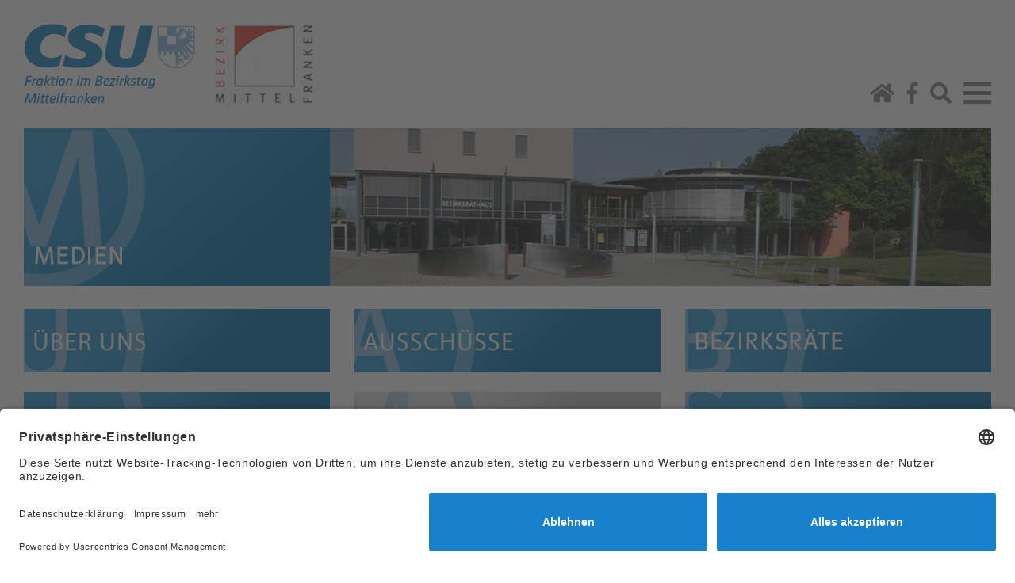

--- FILE ---
content_type: text/html; charset=UTF-8
request_url: http://csu-bezirkstag-mfr.de/nachrichtenleser/antrag-zum-bildungs-campus-zfh-und-grundschule
body_size: 6279
content:
<!DOCTYPE html>
<html lang="de-DE">
<head>
<meta charset="UTF-8">
<title>Antrag zum Bildungs-Campus ZfH und Grundschule - CSU Bezirkstagsfraktion Mittelfranken</title>
<base href="http://csu-bezirkstag-mfr.de/">
<meta name="robots" content="index,follow">
<meta name="description" content=" 
Am 10.10.2018 hat der Bezirk Mittelfranken und die Stadt Nürnberg einen Vertrag geschlossen, dass der Bezirk auf dem nach dem damaligen Gesamtkonzept für das Zentrum für Hörgeschädigte (ZfH) freiwerdenden Grundstück in Nürnberg eine Grundschule errichtet.
In der Zwischenzeit sind erhebliche Probleme aufgetreten, gerade im Hinblick auf eine weitere Verwendung des sog. „Försterbaus“. Aber auch, dass nun in eine Gesamtplanung sowohl die SVE (schulvorbereitende Einrichtung) und die möglicherweise veränderten Raumbedarfe des ZfH berücksichtigt werden müssen.
Die Problemstellungen waren Ursache für eine Beendigung der Planungstätigkeit mit dem damaligen Planungsteam und ein Beginn einer neuen Planung.
Dadurch hat sich aber auch der ursprüngliche Zeitplan deutlich verzögert. Aktuell drängt sich der Eindruck auf, dass die Bezirksspitze und Verwaltung nicht mehr an der Vereinbarung mit der Stadt Nürnberg festhalten möchte.
Im Gespräch sind neue Standorte für das ZfH, wie beispielsweis die Pommernstraße oder sogar der Landkreis Nürnberger-Land.
Daher beantragt die CSU-Bezirkstagsfraktion, dass innerhalb der nächsten 4 Wochen ein gemeinsamer Termin aus den Verwaltungen des Bezirks und der Stadt Nürnberg sowie Vertretern der Politik (Fraktionsvorsitzende im BT) und der zuständigen Referentin der Stadt Nürnberg stattfinden soll.
Hier soll ein Zeitplan für weitere Entscheidungen festgelegt werden, der dann eine Entscheidung über den finalen Weg innerhalb weiterer 3 Monate festlegt.
Im Vorfeld des Gespräches tauschen sich die Verwaltungen aus, welche notwendigen Unterlagen final vorliegen müssen.
Sollte der Bezirk die Entscheidung treffen, den bisherigen Standort des ZfH aufzugeben, dann muss zeitnah mit der Stadt Nürnberg die Vertragserfüllung auf neue Beine gestellt werden.
Für die CSU-Bezirkstagsfraktion ist das gemeinsame Projekt von Bezirk Mittelfranken und Stadt Nürnberg nach wie vor ein wichtiger Beitrag zur gelebten Inklusion in der Stadtgesellschaft. Das Konzept eines gemeinsamen Bildungs-Campus aus ZfH, SVE und einer Grundschule wäre aus unserer Sicht ein Meilenstein für das inklusive Miteinander.
Fragen dazu beantworten wir gerne.
 ">
<meta name="keywords" content="">
<meta name="generator" content="Contao Open Source CMS">
<meta name="viewport" content="width=device-width,initial-scale=1.0">
<style>#wrapper{width:100%;margin:0 auto}#header{height:100%}#footer{height:100%}</style>
<link rel="stylesheet" href="assets/css/reset.min.css,layout.min.css,responsive.min.css,columns.css,colo...-48e8556c.css"><script src="assets/js/jquery.min.js-ed352ce3.js"></script><script defer="" src="files/JS/kandidatenscroller.js"></script>
<link rel="apple-touch-icon" sizes="180x180" href="/apple-touch-icon.png?v=oLBa7E8X9e">
<link rel="icon" type="image/png" sizes="32x32" href="/favicon-32x32.png?v=oLBa7E8X9e">
<link rel="icon" type="image/png" sizes="16x16" href="/favicon-16x16.png?v=oLBa7E8X9e">
<link rel="mask-icon" href="/safari-pinned-tab.svg?v=oLBa7E8X9e" color="#1880c0">
<link rel="shortcut icon" href="/favicon.ico?v=oLBa7E8X9e">
<meta name="msapplication-TileColor" content="#1880c0">
<meta name="msapplication-TileImage" content="/mstile-144x144.png?v=oLBa7E8X9e">
<meta name="theme-color" content="#ffffff">
<script id="usercentrics-cmp" data-settings-id="6z-VlS9JN" src="https://app.usercentrics.eu/browser-ui/latest/bundle.js" defer></script>
<!--[if lt IE 9]><script src="assets/html5shiv//html5shiv-printshiv.min.js"></script><![endif]-->
</head>
<body id="top" class="mac chrome blink ch131 medien">
<div id="wrapper">
<header id="header">
<div class="inside">
<div id="logo-box"><div class="ce_hyperlink block" id="header-images">
<figure class="image_container">
<a href="./" class="hyperlink_img">
<img src="files/Bilder/CSU%20-%20Logo%20Header/csu_logo_banner.png" width="216" height="101" alt="">
</a>
</figure>
</div>
<div class="ce_image block" id="header-images">
<figure class="image_container">
<img src="files/Bilder/CSU%20-%20Logo%20Header/bmf_logo_banner.png" width="124" height="101" alt="">
</figure>
</div>
</div>
<div id="Header-Navi"><div class="header-navbar-item">
<a href="" title="Home">
<figure class="image_container">
<i class="fas fa-home"></i>
</figure>
</a>
</div>
<div class="header-navbar-item">
<a href="https://www.facebook.com/CSU-Bezirkstagsfraktion-Mittelfranken-110262919056918/" target="_blank" title="Facebook Seite">
<figure class="image_container">
<i class="fab fa-facebook-f"></i>
</figure>
</a>
</div>
<div class="header-navbar-item">
<a href="javascript:void(0)" class="search-button" title="Suche">
<figure class="image_container">
<i class="fas fa-search"></i>
</figure>
</a>
</div>
<div class="header-navbar-item">
<a href="javascript:void(0)" class="mobile-navigation-button" title="Menü">
<figure class="image_container">
<div class="bar1"></div>
<div class="bar2"></div>
<div class="bar3"></div>
</figure>
</a>
</div>
</div>            </div>
</header>
<div class="custom">
<div id="Header">
<div class="inside">
<div class="mod_article block" id="article-50">
<div class="ce_image banner block">
<figure class="image_container">
<img src="files/Bilder/Content%20Seite%20Banner/banner-medien.png" width="1220" height="200" alt="">
</figure>
</div>
<div class="ce_image block">
<figure class="image_container">
<img src="files/Bilder/Galerie/Untitled-1.jpg" width="1220" height="200" alt="">
</figure>
</div>
</div>
</div>
</div>
<div id="Mobile-Header">
<div class="inside">
<div class="mod_article block" id="article-49">
<div class="ce_image block">
<figure class="image_container">
<img src="files/Bilder/Content%20Seite%20Banner/Banner-Mobile/medien.jpg" width="707" height="80" alt="">
</figure>
</div>
</div>
</div>
</div>
<div id="Navigation">
<div class="inside">
<div class="navigation-button" style="position:relative;">
<div class="ce_hyperlink ueber-uns block">
<figure class="image_container">
<a href="ueber-uns" title="Über Uns" class="hyperlink_img">
<img src="files/Bilder/Navigation/Navigation%20Content/uber-uns.jpg" width="386" height="80" alt="Über Uns" title="Über Uns">
</a>
</figure>
</div>
<div class="ce_hyperlink banner ueber-uns block">
<figure class="image_container">
<a href="ueber-uns" title="Über Uns" class="hyperlink_img">
<img src="files/Bilder/Navigation/Navigation%20Content/uber-uns_a.jpg" width="386" height="80" alt="Über Uns" title="Über Uns">
</a>
</figure>
</div>
<div class="ce_hyperlink ueber-uns active block">
<figure class="image_container">
<a href="ueber-uns" title="Über Uns" class="hyperlink_img">
<img src="files/Bilder/Navigation/Navigation%20Content/uber-uns_s.jpg" width="386" height="80" alt="Über Uns" title="Über Uns &#40;Kopie&#41;">
</a>
</figure>
</div>
</div>
<div class="navigation-button" style="position:relative;">
<div class="ce_hyperlink ausschuesse block">
<figure class="image_container">
<a href="ausschuesse" title="Ausschüsse" class="hyperlink_img">
<img src="files/Bilder/Navigation/Navigation%20Content/ausschusse.jpg" width="386" height="80" alt="Ausschüsse" title="Ausschüsse">
</a>
</figure>
</div>
<div class="ce_hyperlink banner ausschuesse block">
<figure class="image_container">
<a href="ausschuesse" title="Ausschüsse" class="hyperlink_img">
<img src="files/Bilder/Navigation/Navigation%20Content/ausschusse_a.jpg" width="386" height="80" alt="Ausschüsse" title="Ausschüsse">
</a>
</figure>
</div>
<div class="ce_hyperlink ausschuesse active block">
<figure class="image_container">
<a href="ausschuesse" title="Ausschüsse" class="hyperlink_img">
<img src="files/Bilder/Navigation/Navigation%20Content/ausschusse_s.jpg" width="386" height="80" alt="Ausschüsse" title="Ausschüsse">
</a>
</figure>
</div>
</div>
<div class="navigation-button" style="position:relative;">
<div class="ce_hyperlink bezirksraete block">
<figure class="image_container">
<a href="bezirksraete" title="Bezirksräte" class="hyperlink_img">
<img src="files/Bilder/Navigation/Navigation%20Content/bezirksrate.jpg" width="386" height="80" alt="Bezirksräte" title="Bezirksräte">
</a>
</figure>
</div>
<div class="ce_hyperlink banner bezirksraete block">
<figure class="image_container">
<a href="bezirksraete" title="Bezirksräte" class="hyperlink_img">
<img src="files/Bilder/Navigation/Navigation%20Content/bezirksrate_a.jpg" width="386" height="80" alt="Bezirksräte" title="Bezirksräte">
</a>
</figure>
</div>
<div class="ce_hyperlink bezirksraete active block">
<figure class="image_container">
<a href="bezirksraete" title="Bezirksräte" class="hyperlink_img">
<img src="files/Bilder/Navigation/Navigation%20Content/bezirksrate_s.jpg" width="386" height="80" alt="Bezirksräte" title="Bezirksräte">
</a>
</figure>
</div>
</div>
<div class="navigation-button" style="position:relative;">
<div class="ce_hyperlink historie block">
<figure class="image_container">
<a href="historie" title="Historie" class="hyperlink_img">
<img src="files/Bilder/Navigation/Navigation%20Content/Historie.jpg" width="386" height="80" alt="Historie" title="Historie">
</a>
</figure>
</div>
<div class="ce_hyperlink banner historie block">
<figure class="image_container">
<a href="historie" title="Historie" class="hyperlink_img">
<img src="files/Bilder/Navigation/Navigation%20Content/Historie_a.jpg" width="386" height="80" alt="Historie" title="Historie">
</a>
</figure>
</div>
<div class="ce_hyperlink historie active block">
<figure class="image_container">
<a href="historie" title="Historie" class="hyperlink_img">
<img src="files/Bilder/Navigation/Navigation%20Content/Historie_s.jpg" width="386" height="80" alt="Über Uns" title="Historie">
</a>
</figure>
</div>
</div>
<div class="navigation-button" style="position:relative;">
<div class="ce_hyperlink medien block">
<figure class="image_container">
<a href="medien" title="Medien" class="hyperlink_img">
<img src="files/Bilder/Navigation/Navigation%20Content/medien.jpg" width="386" height="80" alt="Medien" title="Medien">
</a>
</figure>
</div>
<div class="ce_hyperlink banner medien block">
<figure class="image_container">
<a href="medien" title="Medien" class="hyperlink_img">
<img src="files/Bilder/Navigation/Navigation%20Content/medien_a.jpg" width="386" height="80" alt="Medien" title="Medien">
</a>
</figure>
</div>
<div class="ce_hyperlink medien active block">
<figure class="image_container">
<a href="medien" title="Medien" class="hyperlink_img">
<img src="files/Bilder/Navigation/Navigation%20Content/medien_s.jpg" width="386" height="80" alt="Medien" title="Medien">
</a>
</figure>
</div>
</div>
<div class="navigation-button" style="position:relative;">
<div class="ce_hyperlink service block">
<figure class="image_container">
<a href="service" title="Service" class="hyperlink_img">
<img src="files/Bilder/Navigation/Navigation%20Content/service.jpg" width="386" height="80" alt="Service" title="Service">
</a>
</figure>
</div>
<div class="ce_hyperlink banner service block">
<figure class="image_container">
<a href="service" title="Service" class="hyperlink_img">
<img src="files/Bilder/Navigation/Navigation%20Content/service_a.jpg" width="386" height="80" alt="Service" title="Service">
</a>
</figure>
</div>
<div class="ce_hyperlink service active block">
<figure class="image_container">
<a href="service" title="Service" class="hyperlink_img">
<img src="files/Bilder/Navigation/Navigation%20Content/service_s.jpg" width="386" height="80" alt="Service" title="Service">
</a>
</figure>
</div>
</div>
</div>
</div>
<div id="Mobile-Navigation">
<div class="inside">
<div class="close-button">
<a href="javascript:void(0)" class="mobile-navigation-button" title="Schließen">
<i class="fas fa-times"></i>
</a>
</div>
<!-- indexer::stop -->
<nav class="mod_navigation block">
<a href="nachrichtenleser/antrag-zum-bildungs-campus-zfh-und-grundschule#skipNavigation1" class="invisible">Navigation überspringen</a>
<ul class="level_1">
<li class="first"><a href="./" title="Willkommen" class="first">Startseite</a></li>
<li class="ueber-uns"><a href="ueber-uns" title="Über Uns" class="ueber-uns">Über Uns</a></li>
<li class="ausschuesse"><a href="ausschuesse" title="Ausschüsse" class="ausschuesse">Ausschüsse</a></li>
<li class="bezirksraete"><a href="bezirksraete" title="Bezirksräte" class="bezirksraete">Bezirksräte</a></li>
<li class="historie"><a href="historie" title="Historie" class="historie">Historie</a></li>
<li class="trail medien"><a href="medien" title="Medien" class="trail medien">Medien</a></li>
<li class="service"><a href="service" title="Service" class="service">Service</a></li>
<li><a href="impressum" title="Impressum">Impressum</a></li>
<li><a href="datenschutz" title="Datenschutz">Datenschutz</a></li>
<li class="last"><a href="kontakt" title="Kontakt" class="last">Kontakt</a></li>
</ul>
<a id="skipNavigation1" class="invisible">&nbsp;</a>
</nav>
<!-- indexer::continue -->
</div>
</div>
<div id="searchwindow">
<div class="inside">
<div class="close-button">
<a href="javascript:void(0)" class="search-button" title="Schließen">
<i class="fas fa-times"></i>
</a>
</div>
<!-- indexer::stop -->
<div class="mod_search block">
<form method="get">
<div class="formbody">
<div class="widget widget-text">
<label for="ctrl_keywords_11" class="invisible">Suchbegriffe</label>
<input type="search" name="keywords" id="ctrl_keywords_11" class="text" value="">
</div>
<div class="widget widget-submit">
<button type="submit" id="ctrl_submit_11" class="submit">Suchen</button>
</div>
</div>
</form>
</div>
<!-- indexer::continue -->
</div>
</div>
</div>
<div id="container">
<div id="left">
<div class="inside">
<div class="mod_article block" id="left">
</div>
</div>
</div>
<div id="main">
<div class="inside">
<div class="mod_article block" id="article-52">
<div class="mod_newsreader block">
<div class="layout_full block">
<h1>Antrag zum Bildungs-Campus ZfH und Grundschule</h1>
<div class="ce_text block">
<p>&nbsp;</p>
<p>Am 10.10.2018 hat der Bezirk Mittelfranken und die Stadt Nürnberg einen Vertrag geschlossen, dass der Bezirk auf dem nach dem damaligen Gesamtkonzept für das Zentrum für Hörgeschädigte (ZfH) freiwerdenden Grundstück in Nürnberg eine Grundschule errichtet.</p>
<p>In der Zwischenzeit sind erhebliche Probleme aufgetreten, gerade im Hinblick auf eine weitere Verwendung des sog. „Försterbaus“. Aber auch, dass nun in eine Gesamtplanung sowohl die SVE (schulvorbereitende Einrichtung) und die möglicherweise veränderten Raumbedarfe des ZfH berücksichtigt werden müssen.</p>
<p>Die Problemstellungen waren Ursache für eine Beendigung der Planungstätigkeit mit dem damaligen Planungsteam und ein Beginn einer neuen Planung.</p>
<p>Dadurch hat sich aber auch der ursprüngliche Zeitplan deutlich verzögert. Aktuell drängt sich der Eindruck auf, dass die Bezirksspitze und Verwaltung nicht mehr an der Vereinbarung mit der Stadt Nürnberg festhalten möchte.</p>
<p>Im Gespräch sind neue Standorte für das ZfH, wie beispielsweis die Pommernstraße oder sogar der Landkreis Nürnberger-Land.</p>
<p>Daher beantragt die CSU-Bezirkstagsfraktion, dass innerhalb der nächsten 4 Wochen ein gemeinsamer Termin aus den Verwaltungen des Bezirks und der Stadt Nürnberg sowie Vertretern der Politik (Fraktionsvorsitzende im BT) und der zuständigen Referentin der Stadt Nürnberg stattfinden soll.</p>
<p>Hier soll ein Zeitplan für weitere Entscheidungen festgelegt werden, der dann eine Entscheidung über den finalen Weg innerhalb weiterer 3 Monate festlegt.</p>
<p>Im Vorfeld des Gespräches tauschen sich die Verwaltungen aus, welche notwendigen Unterlagen final vorliegen müssen.</p>
<p>Sollte der Bezirk die Entscheidung treffen, den bisherigen Standort des ZfH aufzugeben, dann muss zeitnah mit der Stadt Nürnberg die Vertragserfüllung auf neue Beine gestellt werden.</p>
<p>Für die CSU-Bezirkstagsfraktion ist das gemeinsame Projekt von Bezirk Mittelfranken und Stadt Nürnberg nach wie vor ein wichtiger Beitrag zur gelebten Inklusion in der Stadtgesellschaft. Das Konzept eines gemeinsamen Bildungs-Campus aus ZfH, SVE und einer Grundschule wäre aus unserer Sicht ein Meilenstein für das inklusive Miteinander.</p>
<p>Fragen dazu beantworten wir gerne.</p>
<p>&nbsp;</p>
</div>
<ul class="enclosure">
<li class="download-element ext-pdf">
<a href="nachrichtenleser/antrag-zum-bildungs-campus-zfh-und-grundschule?file=files/Bilder/Dateien/Antrag_CSU_BildA_ZfH_20210309.pdf" title="Die Datei Antrag_CSU_BildA_ZfH_20210309.pdf herunterladen">Antrag_CSU_BildA_ZfH_20210309.pdf <span class="size">(116,7 KiB)</span></a>
</li>
</ul>
</div>
<!-- indexer::stop -->
<p class="back"><a href="javascript:history.go(-1)" title="Zurück">Zurück</a></p>
<!-- indexer::continue -->
</div>
</div>
<div id="cookieDisclaimerContainer" class="hide">
<div class="ce_text block">
<p><span>Diese Website nutzt Cookies, um bestmögliche Funktionalität bieten zu können.<br></span>Mehr Infos finden Sie in unserem <a title="Datenschutz" href="index.php/impressum.html">Datenschutz</a>.</p>
</div>
<button id="disclaimerButton">Verstanden</button></div>              </div>
</div>
</div>
<footer id="footer">
<div class="inside">
<div class="ce_hyperlink block">
<a href="impressum" class="hyperlink_txt" title="Impressum">Impressum</a>
</div>
<div class="ce_hyperlink block">
<a href="datenschutz" class="hyperlink_txt" title="Datenschutz">Datenschutz</a>
</div>
<div class="ce_hyperlink block">
<a href="kontakt" class="hyperlink_txt" title="Kontakt">Kontakt</a>
</div>
</div>
</footer>
</div>
<script src="assets/colorbox/js/colorbox.min.js"></script>
<script>jQuery(function($){$('a[data-lightbox]').map(function(){$(this).colorbox({loop:!1,rel:$(this).attr('data-lightbox'),maxWidth:'95%',maxHeight:'95%',scrolling:!1,current:"Bild {current} von {total}",previous:"Vorheriges Bild",next:"Nächstes Bild",title:!1})})})</script>
<script src="assets/jquery-ui/js/jquery-ui.min.js"></script>
<script>jQuery(function($){$(document).accordion({heightStyle:'content',header:'div.toggler',collapsible:!0,active:!1,create:function(event,ui){$('div.toggler').attr('tabindex',0)},activate:function(event,ui){ui.newHeader.addClass('active');ui.oldHeader.removeClass('active');$('div.toggler').attr('tabindex',0);if(!$.isEmptyObject(ui.newHeader.offset())){$('html:not(:animated), body:not(:animated)').animate({scrollTop:ui.newHeader.offset().top},'slow')}}})})</script>
<script src="assets/swipe/js/swipe.min.js?v=2.2.0"></script>
<script>(function(){var e=document.querySelectorAll('.content-slider, .slider-control'),c,i;for(i=0;i<e.length;i+=2){c=e[i].getAttribute('data-config').split(',');new Swipe(e[i],{'auto':parseInt(c[0]),'speed':parseInt(c[1]),'startSlide':parseInt(c[2]),'continuous':parseInt(c[3]),'menu':e[i+1]})}})()</script>
<script>(function(){var p=document.querySelector('p.error')||document.querySelector('p.confirm');if(p){p.scrollIntoView()}})()</script>
<script defer src="files/Fonts/fontawesome-all.min.js"></script>
<script>$("#Header").addClass("mobile-tag");$("#Navigation").addClass("mobile-tag");$("#Mobile-Header").addClass("mobile-tag");$("a.mobile-navigation-button").click(function(){$("#Mobile-Navigation").toggleClass("open");$("a.mobile-navigation-button").toggleClass("change")});$("a.search-button").click(function(){$("#searchwindow").toggleClass("open")});function toggleMobileElements(){if($(window).width()<768){$(".mobile-tag").addClass("mobile-active")}else{$(".mobile-tag").removeClass("mobile-active")}};$(window).resize(toggleMobileElements);toggleMobileElements();if(window.location.search.indexOf('keywords=')>-1){$("#searchwindow").addClass("open")}
if(window.location.search.indexOf('#label')>-1){var hast=window.location.hash.slice(6);$('html,body').animate({scrollTop:$("#header-"+hast).offset().top},'slow');console.log("#header-"+hast)}
if(/(android|bb\d+|meego).+mobile|avantgo|bada\/|blackberry|blazer|compal|elaine|fennec|hiptop|iemobile|ip(hone|od)|ipad|iris|kindle|Android|Silk|lge |maemo|midp|mmp|netfront|opera m(ob|in)i|palm( os)?|phone|p(ixi|re)\/|plucker|pocket|psp|series(4|6)0|symbian|treo|up\.(browser|link)|vodafone|wap|windows (ce|phone)|xda|xiino/i.test(navigator.userAgent)||/1207|6310|6590|3gso|4thp|50[1-6]i|770s|802s|a wa|abac|ac(er|oo|s\-)|ai(ko|rn)|al(av|ca|co)|amoi|an(ex|ny|yw)|aptu|ar(ch|go)|as(te|us)|attw|au(di|\-m|r |s )|avan|be(ck|ll|nq)|bi(lb|rd)|bl(ac|az)|br(e|v)w|bumb|bw\-(n|u)|c55\/|capi|ccwa|cdm\-|cell|chtm|cldc|cmd\-|co(mp|nd)|craw|da(it|ll|ng)|dbte|dc\-s|devi|dica|dmob|do(c|p)o|ds(12|\-d)|el(49|ai)|em(l2|ul)|er(ic|k0)|esl8|ez([4-7]0|os|wa|ze)|fetc|fly(\-|_)|g1 u|g560|gene|gf\-5|g\-mo|go(\.w|od)|gr(ad|un)|haie|hcit|hd\-(m|p|t)|hei\-|hi(pt|ta)|hp( i|ip)|hs\-c|ht(c(\-| |_|a|g|p|s|t)|tp)|hu(aw|tc)|i\-(20|go|ma)|i230|iac( |\-|\/)|ibro|idea|ig01|ikom|im1k|inno|ipaq|iris|ja(t|v)a|jbro|jemu|jigs|kddi|keji|kgt( |\/)|klon|kpt |kwc\-|kyo(c|k)|le(no|xi)|lg( g|\/(k|l|u)|50|54|\-[a-w])|libw|lynx|m1\-w|m3ga|m50\/|ma(te|ui|xo)|mc(01|21|ca)|m\-cr|me(rc|ri)|mi(o8|oa|ts)|mmef|mo(01|02|bi|de|do|t(\-| |o|v)|zz)|mt(50|p1|v )|mwbp|mywa|n10[0-2]|n20[2-3]|n30(0|2)|n50(0|2|5)|n7(0(0|1)|10)|ne((c|m)\-|on|tf|wf|wg|wt)|nok(6|i)|nzph|o2im|op(ti|wv)|oran|owg1|p800|pan(a|d|t)|pdxg|pg(13|\-([1-8]|c))|phil|pire|pl(ay|uc)|pn\-2|po(ck|rt|se)|prox|psio|pt\-g|qa\-a|qc(07|12|21|32|60|\-[2-7]|i\-)|qtek|r380|r600|raks|rim9|ro(ve|zo)|s55\/|sa(ge|ma|mm|ms|ny|va)|sc(01|h\-|oo|p\-)|sdk\/|se(c(\-|0|1)|47|mc|nd|ri)|sgh\-|shar|sie(\-|m)|sk\-0|sl(45|id)|sm(al|ar|b3|it|t5)|so(ft|ny)|sp(01|h\-|v\-|v )|sy(01|mb)|t2(18|50)|t6(00|10|18)|ta(gt|lk)|tcl\-|tdg\-|tel(i|m)|tim\-|t\-mo|to(pl|sh)|ts(70|m\-|m3|m5)|tx\-9|up(\.b|g1|si)|utst|v400|v750|veri|vi(rg|te)|vk(40|5[0-3]|\-v)|vm40|voda|vulc|vx(52|53|60|61|70|80|81|83|85|98)|w3c(\-| )|webc|whit|wi(g |nc|nw)|wmlb|wonu|x700|yas\-|your|zeto|zte\-/i.test(navigator.userAgent.substr(0,4))){document.body.classList.add("mobile");document.querySelector("meta[name=viewport]").setAttribute('content','width=device-width, initial-scale=0.75')}
function kandidatLink(){var $temp=$("<input>");$("body").append($temp);var tempTxt=window.location.hostname+window.location.pathname+"?mitglied="+$(document).accordion("option","active");$temp.val(tempTxt).select();document.execCommand("copy");$temp.remove();window.alert("Link wurde erfolgreich in die Ablage kopiert.")}</script>
</body>
</html>